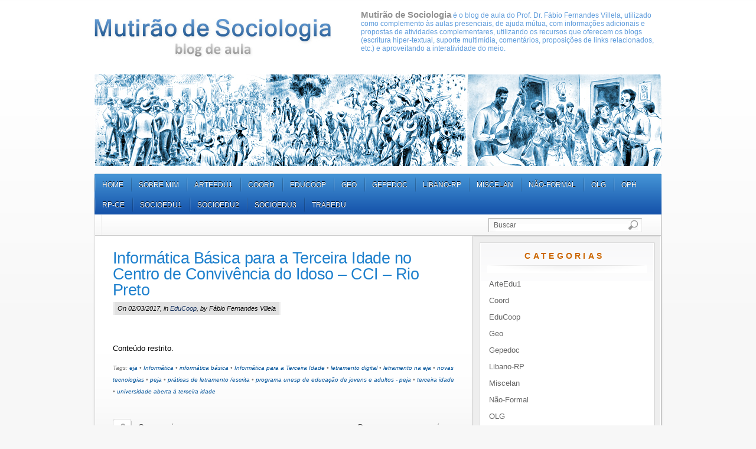

--- FILE ---
content_type: text/html; charset=UTF-8
request_url: https://www.mutiraodesociologia.com.br/tag/letramento-na-eja/
body_size: 10105
content:
<!DOCTYPE html PUBLIC "-//W3C//DTD XHTML 1.0 Transitional//EN" "http://www.w3.org/TR/xhtml1/DTD/xhtml1-transitional.dtd">
<html xmlns="http://www.w3.org/1999/xhtml" lang="pt-BR">
  <head profile="http://gmpg.org/xfn/11">
	<meta http-equiv="Content-Type" content="text/html; charset=UTF-8" />

<!-- Meta Images -->
	<!--<link rel="shortcut icon" href="" type="image/x-icon" />-->	
<!-- Title and External Script Integration -->
			<title>  letramento na eja</title>
		
	
<!-- Wordpress Stuff -->
	<meta name="generator" content="WordPress 5.6.16" /> <!-- leave this for stats -->
	<link rel="alternate" type="application/rss+xml" title="Mutirão de Sociologia RSS Feed" href="https://www.mutiraodesociologia.com.br/feed/" />
	<link rel="pingback" href="https://www.mutiraodesociologia.com.br/xmlrpc.php" />
	 <!-- This makes the comment box appear where the ‘reply to this comment’ link is -->
		<link rel='dns-prefetch' href='//s.w.org' />
<link rel="alternate" type="application/rss+xml" title="Feed de tag para Mutirão de Sociologia &raquo; letramento na eja" href="https://www.mutiraodesociologia.com.br/tag/letramento-na-eja/feed/" />
		<script type="text/javascript">
			window._wpemojiSettings = {"baseUrl":"https:\/\/s.w.org\/images\/core\/emoji\/13.0.1\/72x72\/","ext":".png","svgUrl":"https:\/\/s.w.org\/images\/core\/emoji\/13.0.1\/svg\/","svgExt":".svg","source":{"concatemoji":"https:\/\/www.mutiraodesociologia.com.br\/wp-includes\/js\/wp-emoji-release.min.js?ver=5.6.16"}};
			!function(e,a,t){var n,r,o,i=a.createElement("canvas"),p=i.getContext&&i.getContext("2d");function s(e,t){var a=String.fromCharCode;p.clearRect(0,0,i.width,i.height),p.fillText(a.apply(this,e),0,0);e=i.toDataURL();return p.clearRect(0,0,i.width,i.height),p.fillText(a.apply(this,t),0,0),e===i.toDataURL()}function c(e){var t=a.createElement("script");t.src=e,t.defer=t.type="text/javascript",a.getElementsByTagName("head")[0].appendChild(t)}for(o=Array("flag","emoji"),t.supports={everything:!0,everythingExceptFlag:!0},r=0;r<o.length;r++)t.supports[o[r]]=function(e){if(!p||!p.fillText)return!1;switch(p.textBaseline="top",p.font="600 32px Arial",e){case"flag":return s([127987,65039,8205,9895,65039],[127987,65039,8203,9895,65039])?!1:!s([55356,56826,55356,56819],[55356,56826,8203,55356,56819])&&!s([55356,57332,56128,56423,56128,56418,56128,56421,56128,56430,56128,56423,56128,56447],[55356,57332,8203,56128,56423,8203,56128,56418,8203,56128,56421,8203,56128,56430,8203,56128,56423,8203,56128,56447]);case"emoji":return!s([55357,56424,8205,55356,57212],[55357,56424,8203,55356,57212])}return!1}(o[r]),t.supports.everything=t.supports.everything&&t.supports[o[r]],"flag"!==o[r]&&(t.supports.everythingExceptFlag=t.supports.everythingExceptFlag&&t.supports[o[r]]);t.supports.everythingExceptFlag=t.supports.everythingExceptFlag&&!t.supports.flag,t.DOMReady=!1,t.readyCallback=function(){t.DOMReady=!0},t.supports.everything||(n=function(){t.readyCallback()},a.addEventListener?(a.addEventListener("DOMContentLoaded",n,!1),e.addEventListener("load",n,!1)):(e.attachEvent("onload",n),a.attachEvent("onreadystatechange",function(){"complete"===a.readyState&&t.readyCallback()})),(n=t.source||{}).concatemoji?c(n.concatemoji):n.wpemoji&&n.twemoji&&(c(n.twemoji),c(n.wpemoji)))}(window,document,window._wpemojiSettings);
		</script>
		<style type="text/css">
img.wp-smiley,
img.emoji {
	display: inline !important;
	border: none !important;
	box-shadow: none !important;
	height: 1em !important;
	width: 1em !important;
	margin: 0 .07em !important;
	vertical-align: -0.1em !important;
	background: none !important;
	padding: 0 !important;
}
</style>
	<link rel='stylesheet' id='wp-block-library-css'  href='https://www.mutiraodesociologia.com.br/wp-includes/css/dist/block-library/style.min.css?ver=5.6.16' type='text/css' media='all' />
<script type='text/javascript' src='https://www.mutiraodesociologia.com.br/wp-includes/js/jquery/jquery.min.js?ver=3.5.1' id='jquery-core-js'></script>
<script type='text/javascript' src='https://www.mutiraodesociologia.com.br/wp-includes/js/jquery/jquery-migrate.min.js?ver=3.3.2' id='jquery-migrate-js'></script>
<link rel="https://api.w.org/" href="https://www.mutiraodesociologia.com.br/wp-json/" /><link rel="alternate" type="application/json" href="https://www.mutiraodesociologia.com.br/wp-json/wp/v2/tags/329" /><link rel="EditURI" type="application/rsd+xml" title="RSD" href="https://www.mutiraodesociologia.com.br/xmlrpc.php?rsd" />
<link rel="wlwmanifest" type="application/wlwmanifest+xml" href="https://www.mutiraodesociologia.com.br/wp-includes/wlwmanifest.xml" /> 
<meta name="generator" content="WordPress 5.6.16" />
<style type="text/css">.recentcomments a{display:inline !important;padding:0 !important;margin:0 !important;}</style>    
<!-- Stylesheets -->
	<link rel="stylesheet" href="https://www.mutiraodesociologia.com.br/wp-content/themes/whitehouse/core/css/reset.css" type="text/css" media="screen" />
	<link rel="stylesheet" href="https://www.mutiraodesociologia.com.br/wp-content/themes/whitehouse/core/css/wp_core.css" type="text/css" media="screen" />
	<link rel="stylesheet" href="https://www.mutiraodesociologia.com.br/wp-content/themes/whitehouse/style.css" type="text/css" media="screen" />



<!-- Modules w/ Javascript -->	



	


<!-- IE -->
<!--[if IE 6]>
	<link rel="stylesheet" href="https://www.mutiraodesociologia.com.br/wp-content/themes/whitehouse/css/ie6.css" type="text/css" media="screen" />
	<script  type="text/javascript"  src="https://www.mutiraodesociologia.com.br/wp-content/themes/whitehouse/js/belatedpng.js"></script>
	<script>
	  DD_belatedPNG.fix('.pngbg, .welcometext, .icons a, .containershadow, .fboxdividers, #morefootbg, .plimage, .post-footer .left span, #welcome');
	 </script>	
<![endif]--><style type="text/css">


</style>
<!-- Font Replacement -->
  		</head>
<body class="archive tag tag-letramento-na-eja tag-329">
		<div id="site">
		<div id="wrapper">
			
	
					<div id="header" class="fix">
						<div class="content fix">
							<div class="headline">
																<!--<h1 class="site-title"><a class="home" href="/" title=""></a></h1>
								<h6 class="site-description"></h6>-->
                                <div id="box-logo">
                                    <h1 id="logo">
                                        <a class="home" href="https://www.mutiraodesociologia.com.br" title="Multirão de Sociologia">
                                        <img src="http://www.mutiraodesociologia.com.br/wp-content/themes/whitehouse/images/logo.jpg" alt="Multirão de Sociologia" title="Multirão de Sociologia" />
                                        </a>
                                    </h1>
                                    <div id="txt-top">
										<strong>Mutirão de Sociologia</strong> é o blog de aula do Prof. Dr. Fábio Fernandes Villela, utilizado como complemento às aulas presenciais, de ajuda mútua, com informações adicionais e propostas de atividades complementares, utilizando os recursos que oferecem os blogs (escritura hiper-textual, suporte multimídia, comentários, proposições de links relacionados, etc.) e aproveitando a interatividade do meio.
                                    </div>
                                </div>
                                <img src="http://www.mutiraodesociologia.com.br/wp-content/themes/whitehouse/images/sociologia.jpg" alt="Sociologia - Chegada, roça, festa" title="Sociologia - Chegada, roça, festa" id="img-topo" />
								
							</div>
							<div class="icons">
								
																<!--<a target="_blank" href="" class="rsslink"></a>-->
																
																
							</div>
						</div>
					</div>
					<div class="container fix ">
						<div class="effect containershadow">
							<div class="effect containershadow_rpt">
								<div id="sitenav" class="content fix">
									<div id="nav" class="fix">
											 
											<ul class="clearfix">
											
								
											<li class="page_item "><a class="home" href="https://www.mutiraodesociologia.com.br/" title="Home">Home</a></li>
											<li class="page_item page-item-2"><a href="https://www.mutiraodesociologia.com.br/about/">Sobre Mim</a></li>
                                                                                        
                                                                                        <li class="page_item "><a href="https://www.mutiraodesociologia.com.br/?cat=10/">ArteEdu1</a></li><li class="page_item "><a href="https://www.mutiraodesociologia.com.br/?cat=153/">Coord</a></li><li class="page_item "><a href="https://www.mutiraodesociologia.com.br/?cat=68/">EduCoop</a></li><li class="page_item "><a href="https://www.mutiraodesociologia.com.br/?cat=16/">Geo</a></li><li class="page_item "><a href="https://www.mutiraodesociologia.com.br/?cat=17/">Gepedoc</a></li><li class="page_item "><a href="https://www.mutiraodesociologia.com.br/?cat=120/">Libano-RP</a></li><li class="page_item "><a href="https://www.mutiraodesociologia.com.br/?cat=1/">Miscelan</a></li><li class="page_item "><a href="https://www.mutiraodesociologia.com.br/?cat=11/">Não-Formal</a></li><li class="page_item "><a href="https://www.mutiraodesociologia.com.br/?cat=13/">OLG</a></li><li class="page_item "><a href="https://www.mutiraodesociologia.com.br/?cat=14/">OPH</a></li><li class="page_item "><a href="https://www.mutiraodesociologia.com.br/?cat=15/">RP-CE</a></li><li class="page_item "><a href="https://www.mutiraodesociologia.com.br/?cat=3/">SocioEdu1</a></li><li class="page_item "><a href="https://www.mutiraodesociologia.com.br/?cat=125/">SocioEdu2</a></li><li class="page_item "><a href="https://www.mutiraodesociologia.com.br/?cat=8/">SocioEdu3</a></li><li class="page_item "><a href="https://www.mutiraodesociologia.com.br/?cat=9/">TrabEdu</a></li>                                                                                        
										</ul>
									</div><!-- /nav -->
									<div class="clear"></div>
								</div>
								

<div id="contentcontainer" class="content fix"> 
	<div id="contentborder">

						<div id="sub_head" class="fix">
			<div id="subnav" class="fix">
	<ul>
					
					<li><span class="last">&nbsp;</a></li>
	</ul>
	
	
<form method="get" id="searchform" class="" action="https://www.mutiraodesociologia.com.br/">
	<fieldset>
		<input type="text" value="Buscar" name="s" id="s" onfocus="if (this.value == 'Buscar') {this.value = '';}" onblur="if (this.value == '') {this.value = 'Buscar';}" />

		<input type="image" value="Go" src="https://www.mutiraodesociologia.com.br/wp-content/themes/whitehouse/images/search-btn.png" class="submit btn" />
	</fieldset>
</form>
</div><!-- /sub nav -->		</div>
			
				
		
			<div id="maincontent"  >
								
									
	<div class="postwrap fix">	
		<div class="post-2093 post type-post status-publish format-standard hentry category-educacao-cooperativa tag-eja tag-informatica tag-informatica-basica tag-informatica-para-a-terceira-idade tag-letramento-digital tag-letramento-na-eja tag-novas-tecnologias tag-peja tag-praticas-de-letramento-escrita tag-programa-unesp-de-educacao-de-jovens-e-adultos-peja tag-terceira-idade tag-universidade-aberta-a-terceira-idade" id="post-2093">
				
			<div class="copy fix">		
										
					<div class="post-header fix post-nothumb" style="">
						<div class="post-title-section fix">
							<div class="post-title fix">
								<h2><a href="https://www.mutiraodesociologia.com.br/2017/03/02/informatica-basica-para-a-terceira-idade-no-centro-de-convivencia-do-idoso-cci-rio-preto/" rel="bookmark" title="Permanent Link to Informática Básica para a Terceira Idade no Centro de Convivência do Idoso &#8211; CCI &#8211; Rio Preto">Informática Básica para a Terceira Idade no Centro de Convivência do Idoso &#8211; CCI &#8211; Rio Preto</a></h2>
								<div class="metabar">
									<em>
									On 02/03/2017, 
									in <a href="https://www.mutiraodesociologia.com.br/category/educacao-cooperativa/" rel="category tag">EduCoop</a>, 
									by Fábio Fernandes Villela									<!--  -->
									</em>
								</div>
							</div>
						</div>
						<!--/post-title -->

											</div>				
			
			</div>
						  	
				<div class="copy fix">
										<div class="textcontent">
						<div class="page-restrict-output"><p>Conteúdo restrito.</p></div>							
							
					</div>	
					<div class="tags">
					Tags: <a href="https://www.mutiraodesociologia.com.br/tag/eja/" rel="tag">eja</a> &bull; <a href="https://www.mutiraodesociologia.com.br/tag/informatica/" rel="tag">Informática</a> &bull; <a href="https://www.mutiraodesociologia.com.br/tag/informatica-basica/" rel="tag">informática básica</a> &bull; <a href="https://www.mutiraodesociologia.com.br/tag/informatica-para-a-terceira-idade/" rel="tag">Informática para a Terceira Idade</a> &bull; <a href="https://www.mutiraodesociologia.com.br/tag/letramento-digital/" rel="tag">letramento digital</a> &bull; <a href="https://www.mutiraodesociologia.com.br/tag/letramento-na-eja/" rel="tag">letramento na eja</a> &bull; <a href="https://www.mutiraodesociologia.com.br/tag/novas-tecnologias/" rel="tag">novas tecnologias</a> &bull; <a href="https://www.mutiraodesociologia.com.br/tag/peja/" rel="tag">peja</a> &bull; <a href="https://www.mutiraodesociologia.com.br/tag/praticas-de-letramento-escrita/" rel="tag">práticas de letramento /escrita</a> &bull; <a href="https://www.mutiraodesociologia.com.br/tag/programa-unesp-de-educacao-de-jovens-e-adultos-peja/" rel="tag">programa unesp de educação de jovens e adultos - peja</a> &bull; <a href="https://www.mutiraodesociologia.com.br/tag/terceira-idade/" rel="tag">terceira idade</a> &bull; <a href="https://www.mutiraodesociologia.com.br/tag/universidade-aberta-a-terceira-idade/" rel="tag">universidade aberta à terceira idade</a><br />&nbsp;
					</div>
				</div>
												
								
			<div class="post-footer">
			<div class="left">
			<span>2</span>
			<a href="https://www.mutiraodesociologia.com.br/2017/03/02/informatica-basica-para-a-terceira-idade-no-centro-de-convivencia-do-idoso-cci-rio-preto/#comments" title="Ver Coment&aacute;rios">Coment&aacute;rios</a>
                </div>
		<div class="right">
										<span>
									<a href="https://www.mutiraodesociologia.com.br/2017/03/02/informatica-basica-para-a-terceira-idade-no-centro-de-convivencia-do-idoso-cci-rio-preto/#respond">
						Deixar um comentário					</a>
					
								</span>
					</div>
		<br class="fix" />
	
</div>		</div><!--post -->

	</div>
	
	
	<div class="clear"></div>
	
							
	<div class="postwrap fix">	
		<div class="post-2084 post type-post status-publish format-standard hentry category-educacao-cooperativa tag-alfabetizacao tag-alfabetizacao-de-letramento-na-eja tag-arraias tag-comunidades-quilombolas tag-educacao-cooperativa-2 tag-educacao-de-jovens-e-adultos tag-educacao-do-campo tag-educacao-nao-formal tag-escola-quilombo tag-fabio-fernandes-villela tag-ibilce tag-kalunga-do-mimoso tag-lagoa-da-pedra tag-letramento-na-eja tag-modos-de-socializacao tag-mutirao tag-novas-tecnologias tag-pedagogia-empresarial tag-peja tag-programa-unesp-de-educacao-de-jovens-e-adultos-peja tag-projeto-de-extensao tag-rio-preto tag-sociologia-da-educacao tag-sociologia-do-trabalho tag-sociologie tag-sociologos tag-sociology tag-tocantins" id="post-2084">
				
			<div class="copy fix">		
										
					<div class="post-header fix post-nothumb" style="">
						<div class="post-title-section fix">
							<div class="post-title fix">
								<h2><a href="https://www.mutiraodesociologia.com.br/2016/11/26/alfabetizacao-e-letramento-na-eja-2/" rel="bookmark" title="Permanent Link to Alfabetização e Letramento na EJA &#8211; 2">Alfabetização e Letramento na EJA &#8211; 2</a></h2>
								<div class="metabar">
									<em>
									On 26/11/2016, 
									in <a href="https://www.mutiraodesociologia.com.br/category/educacao-cooperativa/" rel="category tag">EduCoop</a>, 
									by Fábio Fernandes Villela									<!--  -->
									</em>
								</div>
							</div>
						</div>
						<!--/post-title -->

											</div>				
			
			</div>
						  	
				<div class="copy fix">
										<div class="textcontent">
						<div class="page-restrict-output"><p>Conteúdo restrito.</p></div>							
							
					</div>	
					<div class="tags">
					Tags: <a href="https://www.mutiraodesociologia.com.br/tag/alfabetizacao/" rel="tag">alfabetização</a> &bull; <a href="https://www.mutiraodesociologia.com.br/tag/alfabetizacao-de-letramento-na-eja/" rel="tag">alfabetização de letramento na EJA</a> &bull; <a href="https://www.mutiraodesociologia.com.br/tag/arraias/" rel="tag">arraias</a> &bull; <a href="https://www.mutiraodesociologia.com.br/tag/comunidades-quilombolas/" rel="tag">comunidades quilombolas</a> &bull; <a href="https://www.mutiraodesociologia.com.br/tag/educacao-cooperativa-2/" rel="tag">educação cooperativa</a> &bull; <a href="https://www.mutiraodesociologia.com.br/tag/educacao-de-jovens-e-adultos/" rel="tag">educação de jovens e adultos</a> &bull; <a href="https://www.mutiraodesociologia.com.br/tag/educacao-do-campo/" rel="tag">educação do campo</a> &bull; <a href="https://www.mutiraodesociologia.com.br/tag/educacao-nao-formal/" rel="tag">educação não-formal</a> &bull; <a href="https://www.mutiraodesociologia.com.br/tag/escola-quilombo/" rel="tag">escola quilombo</a> &bull; <a href="https://www.mutiraodesociologia.com.br/tag/fabio-fernandes-villela/" rel="tag">fábio fernandes villela</a> &bull; <a href="https://www.mutiraodesociologia.com.br/tag/ibilce/" rel="tag">ibilce</a> &bull; <a href="https://www.mutiraodesociologia.com.br/tag/kalunga-do-mimoso/" rel="tag">kalunga do mimoso</a> &bull; <a href="https://www.mutiraodesociologia.com.br/tag/lagoa-da-pedra/" rel="tag">lagoa da pedra</a> &bull; <a href="https://www.mutiraodesociologia.com.br/tag/letramento-na-eja/" rel="tag">letramento na eja</a> &bull; <a href="https://www.mutiraodesociologia.com.br/tag/modos-de-socializacao/" rel="tag">modos de socialização</a> &bull; <a href="https://www.mutiraodesociologia.com.br/tag/mutirao/" rel="tag">mutirão</a> &bull; <a href="https://www.mutiraodesociologia.com.br/tag/novas-tecnologias/" rel="tag">novas tecnologias</a> &bull; <a href="https://www.mutiraodesociologia.com.br/tag/pedagogia-empresarial/" rel="tag">pedagogia empresarial</a> &bull; <a href="https://www.mutiraodesociologia.com.br/tag/peja/" rel="tag">peja</a> &bull; <a href="https://www.mutiraodesociologia.com.br/tag/programa-unesp-de-educacao-de-jovens-e-adultos-peja/" rel="tag">programa unesp de educação de jovens e adultos - peja</a> &bull; <a href="https://www.mutiraodesociologia.com.br/tag/projeto-de-extensao/" rel="tag">projeto de extensão</a> &bull; <a href="https://www.mutiraodesociologia.com.br/tag/rio-preto/" rel="tag">rio preto</a> &bull; <a href="https://www.mutiraodesociologia.com.br/tag/sociologia-da-educacao/" rel="tag">sociologia da educação</a> &bull; <a href="https://www.mutiraodesociologia.com.br/tag/sociologia-do-trabalho/" rel="tag">sociologia do trabalho</a> &bull; <a href="https://www.mutiraodesociologia.com.br/tag/sociologie/" rel="tag">sociologie</a> &bull; <a href="https://www.mutiraodesociologia.com.br/tag/sociologos/" rel="tag">sociólogos</a> &bull; <a href="https://www.mutiraodesociologia.com.br/tag/sociology/" rel="tag">sociology</a> &bull; <a href="https://www.mutiraodesociologia.com.br/tag/tocantins/" rel="tag">tocantins</a><br />&nbsp;
					</div>
				</div>
												
								
			<div class="post-footer">
			<div class="left">
			<span>9</span>
			<a href="https://www.mutiraodesociologia.com.br/2016/11/26/alfabetizacao-e-letramento-na-eja-2/#comments" title="Ver Coment&aacute;rios">Coment&aacute;rios</a>
                </div>
		<div class="right">
										<span>
									<a href="https://www.mutiraodesociologia.com.br/2016/11/26/alfabetizacao-e-letramento-na-eja-2/#respond">
						Deixar um comentário					</a>
					
								</span>
					</div>
		<br class="fix" />
	
</div>		</div><!--post -->

	</div>
	
	
	<div class="clear"></div>
	
			
	
		
				</div>
		
			<div id="sidebar" role="complementary">
	
		
	<div id="widgets">
			
					<div id="categories-4" class="widget_categories widget"><div class="winner"><h3 class="wtitle">Categorias&nbsp;</h3>
			<ul>
					<li class="cat-item cat-item-10"><a href="https://www.mutiraodesociologia.com.br/category/conteudo-e-metodologia-do-ensino-de-expressao-artistica-e-corporal/">ArteEdu1</a>
</li>
	<li class="cat-item cat-item-153"><a href="https://www.mutiraodesociologia.com.br/category/canal-com-a-coordenacao/">Coord</a>
</li>
	<li class="cat-item cat-item-68"><a href="https://www.mutiraodesociologia.com.br/category/educacao-cooperativa/">EduCoop</a>
</li>
	<li class="cat-item cat-item-16"><a href="https://www.mutiraodesociologia.com.br/category/grupo-de-estudo-dos-orientandos%e2%80%93geo/">Geo</a>
</li>
	<li class="cat-item cat-item-17"><a href="https://www.mutiraodesociologia.com.br/category/grupo-de-estudos-e-pesquisas-sobre-educacao-do-campo-gepedoc/">Gepedoc</a>
</li>
	<li class="cat-item cat-item-120"><a href="https://www.mutiraodesociologia.com.br/category/libano-rp/">Libano-RP</a>
</li>
	<li class="cat-item cat-item-1"><a href="https://www.mutiraodesociologia.com.br/category/diversos/">Miscelan</a>
</li>
	<li class="cat-item cat-item-11"><a href="https://www.mutiraodesociologia.com.br/category/educacao-em-ambientes-nao-escolares/">Não-Formal</a>
</li>
	<li class="cat-item cat-item-13"><a href="https://www.mutiraodesociologia.com.br/category/oficina-de-leituras-de-gramsci/">OLG</a>
</li>
	<li class="cat-item cat-item-14"><a href="https://www.mutiraodesociologia.com.br/category/oficinas-do-patrimonio-historico/">OPH</a>
</li>
	<li class="cat-item cat-item-15"><a href="https://www.mutiraodesociologia.com.br/category/rio-preto-cidade-educadora/">RP-CE</a>
</li>
	<li class="cat-item cat-item-3"><a href="https://www.mutiraodesociologia.com.br/category/sociologia-da-educacao-1/">SocioEdu1</a>
</li>
	<li class="cat-item cat-item-125"><a href="https://www.mutiraodesociologia.com.br/category/socioedu2/">SocioEdu2</a>
</li>
	<li class="cat-item cat-item-8"><a href="https://www.mutiraodesociologia.com.br/category/sociologia-da-educacao-3/">SocioEdu3</a>
</li>
	<li class="cat-item cat-item-9"><a href="https://www.mutiraodesociologia.com.br/category/trabalho-e-educacao/">TrabEdu</a>
</li>
			</ul>

			&nbsp;</div></div><div id="tag_cloud-3" class="widget_tag_cloud widget"><div class="winner"><h3 class="wtitle">Nuvem de Tags&nbsp;</h3><div class="tagcloud"><a href="https://www.mutiraodesociologia.com.br/tag/arte-e-educacao/" class="tag-cloud-link tag-link-31 tag-link-position-1" style="font-size: 12.7368421053pt;" aria-label="arte e educação (16 itens)">arte e educação</a>
<a href="https://www.mutiraodesociologia.com.br/tag/blog-de-aula/" class="tag-cloud-link tag-link-50 tag-link-position-2" style="font-size: 16.6315789474pt;" aria-label="blog de aula (39 itens)">blog de aula</a>
<a href="https://www.mutiraodesociologia.com.br/tag/cidade-educadora/" class="tag-cloud-link tag-link-30 tag-link-position-3" style="font-size: 14.6315789474pt;" aria-label="cidade educadora (25 itens)">cidade educadora</a>
<a href="https://www.mutiraodesociologia.com.br/tag/ciee/" class="tag-cloud-link tag-link-70 tag-link-position-4" style="font-size: 12.4210526316pt;" aria-label="ciee (15 itens)">ciee</a>
<a href="https://www.mutiraodesociologia.com.br/tag/ciencias-humanas-e-suas-tecnologias/" class="tag-cloud-link tag-link-137 tag-link-position-5" style="font-size: 13.2631578947pt;" aria-label="ciências humanas e suas tecnologias (18 itens)">ciências humanas e suas tecnologias</a>
<a href="https://www.mutiraodesociologia.com.br/tag/cooperativismo/" class="tag-cloud-link tag-link-74 tag-link-position-6" style="font-size: 12.4210526316pt;" aria-label="cooperativismo (15 itens)">cooperativismo</a>
<a href="https://www.mutiraodesociologia.com.br/tag/coordenacao/" class="tag-cloud-link tag-link-191 tag-link-position-7" style="font-size: 13.8947368421pt;" aria-label="coordenação (21 itens)">coordenação</a>
<a href="https://www.mutiraodesociologia.com.br/tag/educacao-cooperativa-2/" class="tag-cloud-link tag-link-69 tag-link-position-8" style="font-size: 17.8947368421pt;" aria-label="educação cooperativa (52 itens)">educação cooperativa</a>
<a href="https://www.mutiraodesociologia.com.br/tag/educacao-de-jovens-e-adultos/" class="tag-cloud-link tag-link-279 tag-link-position-9" style="font-size: 8.73684210526pt;" aria-label="educação de jovens e adultos (6 itens)">educação de jovens e adultos</a>
<a href="https://www.mutiraodesociologia.com.br/tag/educacao-do-campo/" class="tag-cloud-link tag-link-42 tag-link-position-10" style="font-size: 18.5263157895pt;" aria-label="educação do campo (59 itens)">educação do campo</a>
<a href="https://www.mutiraodesociologia.com.br/tag/educacao-infantil/" class="tag-cloud-link tag-link-71 tag-link-position-11" style="font-size: 15.7894736842pt;" aria-label="educação infantil (32 itens)">educação infantil</a>
<a href="https://www.mutiraodesociologia.com.br/tag/educacao-nao-formal/" class="tag-cloud-link tag-link-28 tag-link-position-12" style="font-size: 14.8421052632pt;" aria-label="educação não-formal (26 itens)">educação não-formal</a>
<a href="https://www.mutiraodesociologia.com.br/tag/educacao-patrimonial/" class="tag-cloud-link tag-link-49 tag-link-position-13" style="font-size: 15.7894736842pt;" aria-label="educação patrimonial (32 itens)">educação patrimonial</a>
<a href="https://www.mutiraodesociologia.com.br/tag/ensino-primario/" class="tag-cloud-link tag-link-113 tag-link-position-14" style="font-size: 13.0526315789pt;" aria-label="ensino primário (17 itens)">ensino primário</a>
<a href="https://www.mutiraodesociologia.com.br/tag/estagio-para-pedagogia/" class="tag-cloud-link tag-link-40 tag-link-position-15" style="font-size: 16.3157894737pt;" aria-label="estágio para pedagogia (36 itens)">estágio para pedagogia</a>
<a href="https://www.mutiraodesociologia.com.br/tag/fabio-fernandes-villela/" class="tag-cloud-link tag-link-19 tag-link-position-16" style="font-size: 20.7368421053pt;" aria-label="fábio fernandes villela (96 itens)">fábio fernandes villela</a>
<a href="https://www.mutiraodesociologia.com.br/tag/gramsci/" class="tag-cloud-link tag-link-27 tag-link-position-17" style="font-size: 10.7368421053pt;" aria-label="gramsci (10 itens)">gramsci</a>
<a href="https://www.mutiraodesociologia.com.br/tag/ibilce/" class="tag-cloud-link tag-link-47 tag-link-position-18" style="font-size: 21.8947368421pt;" aria-label="ibilce (126 itens)">ibilce</a>
<a href="https://www.mutiraodesociologia.com.br/tag/jogos-cooperativos/" class="tag-cloud-link tag-link-75 tag-link-position-19" style="font-size: 13.0526315789pt;" aria-label="jogos cooperativos (17 itens)">jogos cooperativos</a>
<a href="https://www.mutiraodesociologia.com.br/tag/libaneses/" class="tag-cloud-link tag-link-121 tag-link-position-20" style="font-size: 8.73684210526pt;" aria-label="libaneses (6 itens)">libaneses</a>
<a href="https://www.mutiraodesociologia.com.br/tag/modos-de-socializacao/" class="tag-cloud-link tag-link-39 tag-link-position-21" style="font-size: 18.3157894737pt;" aria-label="modos de socialização (57 itens)">modos de socialização</a>
<a href="https://www.mutiraodesociologia.com.br/tag/mutirao/" class="tag-cloud-link tag-link-55 tag-link-position-22" style="font-size: 15.4736842105pt;" aria-label="mutirão (30 itens)">mutirão</a>
<a href="https://www.mutiraodesociologia.com.br/tag/novas-tecnologias/" class="tag-cloud-link tag-link-90 tag-link-position-23" style="font-size: 17.4736842105pt;" aria-label="novas tecnologias (47 itens)">novas tecnologias</a>
<a href="https://www.mutiraodesociologia.com.br/tag/patrimonio-agroindustrial/" class="tag-cloud-link tag-link-52 tag-link-position-24" style="font-size: 14.6315789474pt;" aria-label="patrimônio agroindustrial (25 itens)">patrimônio agroindustrial</a>
<a href="https://www.mutiraodesociologia.com.br/tag/patrimonio-cultural/" class="tag-cloud-link tag-link-36 tag-link-position-25" style="font-size: 16pt;" aria-label="patrimônio cultural (34 itens)">patrimônio cultural</a>
<a href="https://www.mutiraodesociologia.com.br/tag/patrimonio-historico/" class="tag-cloud-link tag-link-32 tag-link-position-26" style="font-size: 16.4210526316pt;" aria-label="patrimônio histórico (37 itens)">patrimônio histórico</a>
<a href="https://www.mutiraodesociologia.com.br/tag/pedagogia/" class="tag-cloud-link tag-link-41 tag-link-position-27" style="font-size: 21.0526315789pt;" aria-label="pedagogia (104 itens)">pedagogia</a>
<a href="https://www.mutiraodesociologia.com.br/tag/pedagogia-empresarial/" class="tag-cloud-link tag-link-29 tag-link-position-28" style="font-size: 13.6842105263pt;" aria-label="pedagogia empresarial (20 itens)">pedagogia empresarial</a>
<a href="https://www.mutiraodesociologia.com.br/tag/proex/" class="tag-cloud-link tag-link-138 tag-link-position-29" style="font-size: 11.4736842105pt;" aria-label="proex (12 itens)">proex</a>
<a href="https://www.mutiraodesociologia.com.br/tag/projeto-de-extensao/" class="tag-cloud-link tag-link-136 tag-link-position-30" style="font-size: 12.4210526316pt;" aria-label="projeto de extensão (15 itens)">projeto de extensão</a>
<a href="https://www.mutiraodesociologia.com.br/tag/rio-preto/" class="tag-cloud-link tag-link-33 tag-link-position-31" style="font-size: 20.7368421053pt;" aria-label="rio preto (97 itens)">rio preto</a>
<a href="https://www.mutiraodesociologia.com.br/tag/saude-do-trabalhador/" class="tag-cloud-link tag-link-37 tag-link-position-32" style="font-size: 8.73684210526pt;" aria-label="saúde do trabalhador (6 itens)">saúde do trabalhador</a>
<a href="https://www.mutiraodesociologia.com.br/tag/sociologia/" class="tag-cloud-link tag-link-18 tag-link-position-33" style="font-size: 19.5789473684pt;" aria-label="sociologia (74 itens)">sociologia</a>
<a href="https://www.mutiraodesociologia.com.br/tag/sociologia-da-educacao/" class="tag-cloud-link tag-link-26 tag-link-position-34" style="font-size: 21.8947368421pt;" aria-label="sociologia da educação (126 itens)">sociologia da educação</a>
<a href="https://www.mutiraodesociologia.com.br/tag/sociologia-do-trabalho/" class="tag-cloud-link tag-link-46 tag-link-position-35" style="font-size: 17.8947368421pt;" aria-label="sociologia do trabalho (51 itens)">sociologia do trabalho</a>
<a href="https://www.mutiraodesociologia.com.br/tag/sociologie/" class="tag-cloud-link tag-link-45 tag-link-position-36" style="font-size: 18.6315789474pt;" aria-label="sociologie (61 itens)">sociologie</a>
<a href="https://www.mutiraodesociologia.com.br/tag/sociology/" class="tag-cloud-link tag-link-43 tag-link-position-37" style="font-size: 18.6315789474pt;" aria-label="sociology (61 itens)">sociology</a>
<a href="https://www.mutiraodesociologia.com.br/tag/sociologos/" class="tag-cloud-link tag-link-54 tag-link-position-38" style="font-size: 18.5263157895pt;" aria-label="sociólogos (59 itens)">sociólogos</a>
<a href="https://www.mutiraodesociologia.com.br/tag/surrealismo/" class="tag-cloud-link tag-link-34 tag-link-position-39" style="font-size: 8pt;" aria-label="surrealismo (5 itens)">surrealismo</a>
<a href="https://www.mutiraodesociologia.com.br/tag/sao-jose-do-rio-preto-sp/" class="tag-cloud-link tag-link-124 tag-link-position-40" style="font-size: 21.2631578947pt;" aria-label="são josé do rio preto - sp (109 itens)">são josé do rio preto - sp</a>
<a href="https://www.mutiraodesociologia.com.br/tag/tic/" class="tag-cloud-link tag-link-51 tag-link-position-41" style="font-size: 16.4210526316pt;" aria-label="tecnologia da informação e comunicação (37 itens)">tecnologia da informação e comunicação</a>
<a href="https://www.mutiraodesociologia.com.br/tag/tics/" class="tag-cloud-link tag-link-91 tag-link-position-42" style="font-size: 16.6315789474pt;" aria-label="tics (39 itens)">tics</a>
<a href="https://www.mutiraodesociologia.com.br/tag/trabalhadores-rurais/" class="tag-cloud-link tag-link-122 tag-link-position-43" style="font-size: 12.2105263158pt;" aria-label="trabalhadores rurais (14 itens)">trabalhadores rurais</a>
<a href="https://www.mutiraodesociologia.com.br/tag/trabalho-e-educacao-2/" class="tag-cloud-link tag-link-38 tag-link-position-44" style="font-size: 21.6842105263pt;" aria-label="trabalho e educação (118 itens)">trabalho e educação</a>
<a href="https://www.mutiraodesociologia.com.br/tag/unesp/" class="tag-cloud-link tag-link-48 tag-link-position-45" style="font-size: 22pt;" aria-label="unesp (127 itens)">unesp</a></div>
&nbsp;</div></div>
		<div id="recent-posts-3" class="widget_recent_entries widget"><div class="winner">
		<h3 class="wtitle">Posts Recentes&nbsp;</h3>
		<ul>
											<li>
					<a href="https://www.mutiraodesociologia.com.br/2021/01/30/6-escola-e-sociologia-da-educacao/">Escola e Sociologia da Educação</a>
									</li>
											<li>
					<a href="https://www.mutiraodesociologia.com.br/2021/01/30/5-sociedade-e-sociologia-da-educacao-no-brasil/">Sociedade e Sociologia da Educação no Brasil</a>
									</li>
											<li>
					<a href="https://www.mutiraodesociologia.com.br/2020/07/27/catarse-pedagogia-letras-e-biologia/">Catarse: Pedagogia, Letras e Biologia</a>
									</li>
											<li>
					<a href="https://www.mutiraodesociologia.com.br/2020/05/18/problematizacao-2-pedagogia-letras-e-biologia/">Problematização 2: Pedagogia, Letras e Biologia</a>
									</li>
											<li>
					<a href="https://www.mutiraodesociologia.com.br/2020/04/29/problematizacao/">Problematização: Pedagogia, Letras e Biologia</a>
									</li>
					</ul>

		&nbsp;</div></div><div id="calendar-3" class="widget_calendar widget"><div class="winner"><h3 class="wtitle">Agenda educacional&nbsp;</h3><div id="calendar_wrap" class="calendar_wrap"><table id="wp-calendar" class="wp-calendar-table">
	<caption>janeiro 2026</caption>
	<thead>
	<tr>
		<th scope="col" title="segunda-feira">S</th>
		<th scope="col" title="terça-feira">T</th>
		<th scope="col" title="quarta-feira">Q</th>
		<th scope="col" title="quinta-feira">Q</th>
		<th scope="col" title="sexta-feira">S</th>
		<th scope="col" title="sábado">S</th>
		<th scope="col" title="domingo">D</th>
	</tr>
	</thead>
	<tbody>
	<tr>
		<td colspan="3" class="pad">&nbsp;</td><td>1</td><td>2</td><td>3</td><td>4</td>
	</tr>
	<tr>
		<td>5</td><td>6</td><td>7</td><td>8</td><td>9</td><td>10</td><td>11</td>
	</tr>
	<tr>
		<td>12</td><td>13</td><td>14</td><td>15</td><td>16</td><td>17</td><td>18</td>
	</tr>
	<tr>
		<td>19</td><td>20</td><td>21</td><td>22</td><td id="today">23</td><td>24</td><td>25</td>
	</tr>
	<tr>
		<td>26</td><td>27</td><td>28</td><td>29</td><td>30</td><td>31</td>
		<td class="pad" colspan="1">&nbsp;</td>
	</tr>
	</tbody>
	</table><nav aria-label="Meses anteriores e seguintes" class="wp-calendar-nav">
		<span class="wp-calendar-nav-prev"><a href="https://www.mutiraodesociologia.com.br/2021/01/">&laquo; jan</a></span>
		<span class="pad">&nbsp;</span>
		<span class="wp-calendar-nav-next">&nbsp;</span>
	</nav></div>&nbsp;</div></div><div id="linkcat-2" class="widget_links widget"><div class="winner"><h3 class="wtitle">Blogroll&nbsp;</h3>
	<ul class='xoxo blogroll'>
<li><a href="http://www.aulablog.com/" title="Blogs de Blogs">Aula Blog</a></li>
<li><a href="http://blog.educastur.es/tekleeando/" title="Blog sobre educação plástica e visual, TICs, recursos didáticos e outras reflexões">Blog de Arte e Educação</a></li>
<li><a href="http://francesvirtual.blogspot.com/" title="Blog de Aula do Profº. J. M. Campo">Blog de Aula de Francês</a></li>
<li><a href="http://auladehistoria.blogspot.com/" title="Blog de Aula do Professor de História Mauricio Carrera G. do Colegio de América (Quito, Ecuador)">Blog de Aula de História</a></li>
<li><a href="http://www.tinglado.net/" title="Blog ganhador do premio Edublog Awards 2007 na modalidade best ed tech support blog">Blog de Aula El Tinglado</a></li>
<li><a href="http://educacionmusical.blogspot.com/" title="Blog do maestro Oscar, especialista em educação musical e novas tecnologias da informação e comunicação">Blog de Educação Musical</a></li>
<li><a href="http://manmessias21.blogspot.com/" title="A Tela da Reflexão">Blog de História, Literatura, Cultura Afro, Formação Política e Sindical</a></li>
<li><a href="http://oficinadesociologia.blogspot.com/" title="Blog do Sociólogo Carlos Serra em Maputo Moçambique">Blog de Sociologia</a></li>
<li><a href="http://luciaag.edublogs.org/" title="Blog da Profª Lucía Álvarez">Blog sobre Educação Plástica e Visual</a></li>
<li><a href="http://avalerofer.blogspot.com/" title="Blog do Prof. Alejandro Valero">Blog sobre TICs</a></li>
<li><a href="http://www.cecmundorural.com.br/" title="Integrar, estudar e promover as várias formas de expressão do Mundo Rural">Centro de Estudos e Culturas do Mundo Rural</a></li>
<li><a href="http://www.ctcriopreto.com.br" title="Cultura Caipira">Centro de Tradição Caipira de São José do Rio Preto &#8211; SP</a></li>
<li><a href="http://www.educastur.es/" title="Comunidade Educativa na Web">Educastur</a></li>
<li><a href="http://www.acessa.com/gramsci/" title="Divulgação de trabalhos e informações sobre Gramsci ">Gramsci e o Brasil</a></li>
<li><a href="http://www.alana.org.br/CriancaConsumo/Home.aspx" title="Criança e Consumo">Instituto Alana</a></li>
<li><a href="http://www.institutoconfucio.unesp.br/" title="Ensino da íngua chinesa, a divulgação da cultura e da história da China e o fortalecimento do intercâmbio cultural e acadêmico entre o Brasil e a China">Instituto Confúcio na Unesp</a></li>
<li><a href="http://www.iclyndolphosilva.net" title="Movimentos Sociais do Campo e da Cidade">Instituto Cultural Lyndolpho Silva</a></li>
<li><a href="http://icarabe.provisorio.ws/" title="Promovendo e valorizando a cultura árabe no Brasil">Instituto da Cultura Árabe</a></li>
<li><a href="http://ihggsjrp.blogspot.com/" title="Website do Instituto Histórico Geográfico e Genealógico de São José do Rio Preto &#8211; SP">Instituto Histórico Geográfico e Genealógico de São José do Rio Preto &#8211; SP</a></li>
<li><a href="http://global.org.br/" title="Organização Não-Governamental de Direitos Humanos">Justiça Global</a></li>
<li><a href="http://www.paideiaescuelalibre.org" title="Paidéia Escola Livre">Paideia Escuela Libre</a></li>
<li><a href="http://www.aulablog.com/planeta/" title="blogs de blogs">Planeta Educativo</a></li>
<li><a href="http://www.fabiofernandesvillela.pro.br" title="Website acadêmico do Prof. Dr. Fábio Fernandes Villela" target="_blank">Website Acadêmico: Fábio Fernandes Villela</a></li>

	</ul>
&nbsp;</div></div>
<div id="search-3" class="widget_search widget"><div class="winner"><h3 class="wtitle">Pesquisar&nbsp;</h3><form role="search" method="get" id="searchform" class="searchform" action="https://www.mutiraodesociologia.com.br/">
				<div>
					<label class="screen-reader-text" for="s">Pesquisar por:</label>
					<input type="text" value="" name="s" id="s" />
					<input type="submit" id="searchsubmit" value="Pesquisar" />
				</div>
			</form>&nbsp;</div></div><div id="archives-3" class="widget_archive widget"><div class="winner"><h3 class="wtitle">Arquivos&nbsp;</h3>
			<ul>
					<li><a href='https://www.mutiraodesociologia.com.br/2021/01/'>janeiro 2021</a></li>
	<li><a href='https://www.mutiraodesociologia.com.br/2020/07/'>julho 2020</a></li>
	<li><a href='https://www.mutiraodesociologia.com.br/2020/05/'>maio 2020</a></li>
	<li><a href='https://www.mutiraodesociologia.com.br/2020/04/'>abril 2020</a></li>
	<li><a href='https://www.mutiraodesociologia.com.br/2020/03/'>março 2020</a></li>
	<li><a href='https://www.mutiraodesociologia.com.br/2019/12/'>dezembro 2019</a></li>
	<li><a href='https://www.mutiraodesociologia.com.br/2019/02/'>fevereiro 2019</a></li>
	<li><a href='https://www.mutiraodesociologia.com.br/2018/09/'>setembro 2018</a></li>
	<li><a href='https://www.mutiraodesociologia.com.br/2018/08/'>agosto 2018</a></li>
	<li><a href='https://www.mutiraodesociologia.com.br/2017/07/'>julho 2017</a></li>
	<li><a href='https://www.mutiraodesociologia.com.br/2017/03/'>março 2017</a></li>
	<li><a href='https://www.mutiraodesociologia.com.br/2017/01/'>janeiro 2017</a></li>
	<li><a href='https://www.mutiraodesociologia.com.br/2016/11/'>novembro 2016</a></li>
	<li><a href='https://www.mutiraodesociologia.com.br/2016/10/'>outubro 2016</a></li>
	<li><a href='https://www.mutiraodesociologia.com.br/2016/06/'>junho 2016</a></li>
	<li><a href='https://www.mutiraodesociologia.com.br/2016/03/'>março 2016</a></li>
	<li><a href='https://www.mutiraodesociologia.com.br/2015/09/'>setembro 2015</a></li>
	<li><a href='https://www.mutiraodesociologia.com.br/2015/07/'>julho 2015</a></li>
	<li><a href='https://www.mutiraodesociologia.com.br/2015/05/'>maio 2015</a></li>
	<li><a href='https://www.mutiraodesociologia.com.br/2015/01/'>janeiro 2015</a></li>
	<li><a href='https://www.mutiraodesociologia.com.br/2014/12/'>dezembro 2014</a></li>
	<li><a href='https://www.mutiraodesociologia.com.br/2014/08/'>agosto 2014</a></li>
	<li><a href='https://www.mutiraodesociologia.com.br/2014/07/'>julho 2014</a></li>
	<li><a href='https://www.mutiraodesociologia.com.br/2014/05/'>maio 2014</a></li>
	<li><a href='https://www.mutiraodesociologia.com.br/2014/02/'>fevereiro 2014</a></li>
	<li><a href='https://www.mutiraodesociologia.com.br/2013/10/'>outubro 2013</a></li>
	<li><a href='https://www.mutiraodesociologia.com.br/2013/09/'>setembro 2013</a></li>
	<li><a href='https://www.mutiraodesociologia.com.br/2013/08/'>agosto 2013</a></li>
	<li><a href='https://www.mutiraodesociologia.com.br/2013/05/'>maio 2013</a></li>
	<li><a href='https://www.mutiraodesociologia.com.br/2013/04/'>abril 2013</a></li>
	<li><a href='https://www.mutiraodesociologia.com.br/2013/02/'>fevereiro 2013</a></li>
	<li><a href='https://www.mutiraodesociologia.com.br/2013/01/'>janeiro 2013</a></li>
	<li><a href='https://www.mutiraodesociologia.com.br/2012/12/'>dezembro 2012</a></li>
	<li><a href='https://www.mutiraodesociologia.com.br/2012/11/'>novembro 2012</a></li>
	<li><a href='https://www.mutiraodesociologia.com.br/2012/10/'>outubro 2012</a></li>
	<li><a href='https://www.mutiraodesociologia.com.br/2012/09/'>setembro 2012</a></li>
	<li><a href='https://www.mutiraodesociologia.com.br/2012/08/'>agosto 2012</a></li>
	<li><a href='https://www.mutiraodesociologia.com.br/2012/07/'>julho 2012</a></li>
	<li><a href='https://www.mutiraodesociologia.com.br/2012/06/'>junho 2012</a></li>
	<li><a href='https://www.mutiraodesociologia.com.br/2012/05/'>maio 2012</a></li>
	<li><a href='https://www.mutiraodesociologia.com.br/2012/04/'>abril 2012</a></li>
	<li><a href='https://www.mutiraodesociologia.com.br/2012/03/'>março 2012</a></li>
	<li><a href='https://www.mutiraodesociologia.com.br/2012/02/'>fevereiro 2012</a></li>
	<li><a href='https://www.mutiraodesociologia.com.br/2012/01/'>janeiro 2012</a></li>
	<li><a href='https://www.mutiraodesociologia.com.br/2011/12/'>dezembro 2011</a></li>
	<li><a href='https://www.mutiraodesociologia.com.br/2011/11/'>novembro 2011</a></li>
	<li><a href='https://www.mutiraodesociologia.com.br/2011/10/'>outubro 2011</a></li>
	<li><a href='https://www.mutiraodesociologia.com.br/2011/09/'>setembro 2011</a></li>
	<li><a href='https://www.mutiraodesociologia.com.br/2011/08/'>agosto 2011</a></li>
	<li><a href='https://www.mutiraodesociologia.com.br/2011/07/'>julho 2011</a></li>
	<li><a href='https://www.mutiraodesociologia.com.br/2011/06/'>junho 2011</a></li>
	<li><a href='https://www.mutiraodesociologia.com.br/2011/05/'>maio 2011</a></li>
	<li><a href='https://www.mutiraodesociologia.com.br/2011/04/'>abril 2011</a></li>
	<li><a href='https://www.mutiraodesociologia.com.br/2011/03/'>março 2011</a></li>
	<li><a href='https://www.mutiraodesociologia.com.br/2011/02/'>fevereiro 2011</a></li>
	<li><a href='https://www.mutiraodesociologia.com.br/2011/01/'>janeiro 2011</a></li>
	<li><a href='https://www.mutiraodesociologia.com.br/2010/12/'>dezembro 2010</a></li>
	<li><a href='https://www.mutiraodesociologia.com.br/2010/11/'>novembro 2010</a></li>
	<li><a href='https://www.mutiraodesociologia.com.br/2010/10/'>outubro 2010</a></li>
	<li><a href='https://www.mutiraodesociologia.com.br/2010/09/'>setembro 2010</a></li>
	<li><a href='https://www.mutiraodesociologia.com.br/2010/08/'>agosto 2010</a></li>
	<li><a href='https://www.mutiraodesociologia.com.br/2010/07/'>julho 2010</a></li>
			</ul>

			&nbsp;</div></div><div id="recent-comments-3" class="widget_recent_comments widget"><div class="winner"><h3 class="wtitle">Comentários&nbsp;</h3><ul id="recentcomments"><li class="recentcomments"><span class="comment-author-link">Josiane Aparecida Luciano Vieira</span> em <a href="https://www.mutiraodesociologia.com.br/2017/07/08/modulo-5-fundamentos-do-ensino-de-sociologia/#comment-220844">Módulo 5 &#8211; Fundamentos do Ensino de Sociologia</a></li><li class="recentcomments"><span class="comment-author-link">Josiane Aparecida Luciano Vieira</span> em <a href="https://www.mutiraodesociologia.com.br/2017/07/08/modulo-4-fundamentos-do-ensino-da-sociologia/#comment-220842">Módulo 4 &#8211; Fundamentos do Ensino da Sociologia</a></li><li class="recentcomments"><span class="comment-author-link">Josiane Aparecida Luciano Vieira</span> em <a href="https://www.mutiraodesociologia.com.br/2017/07/08/modulo-3-fundamentos-do-ensino-de-sociologia/#comment-220841">Módulo 3 &#8211; Fundamentos do Ensino de Sociologia</a></li><li class="recentcomments"><span class="comment-author-link">Josiane Aparecida Luciano Vieira</span> em <a href="https://www.mutiraodesociologia.com.br/2017/07/08/modulo-2-fundamentos-do-ensino-de-sociologia/#comment-220840">Módulo 2 &#8211; Fundamentos do Ensino de Sociologia</a></li><li class="recentcomments"><span class="comment-author-link">Adriano Pontara</span> em <a href="https://www.mutiraodesociologia.com.br/2017/07/08/modulo-5-fundamentos-do-ensino-de-sociologia/#comment-220832">Módulo 5 &#8211; Fundamentos do Ensino de Sociologia</a></li></ul>&nbsp;</div></div>				
	</div>
</div>
		
		<div class="hl"></div>
<div class="post-footer pfooterdark">
	<div class="right"><span><a href="#header">Voltar ao topo &raquo;</a></span></div>
	<div class="clear"></div>

</div>
<div class="hl2"></div>		<div class="clear"></div>
	</div>
</div>
		</div>
	</div> 
</div>

<!--full width bottom widget -->
<!--END full width bottom widget -->



		<div class="clear"></div>
				
<div  id="footer">
	<div class="effect">
		<div class="content">
						<div id="fcolumns_container" class="fix">
									<div class="fcol">
						<div class="fcol_pad">
															<h3 class="footer-site-title"><a class="home" href="https://www.mutiraodesociologia.com.br/" title="Home">Mutirão de Sociologia</a></h3>
													</div>
					</div>
					<div class="fcol">
						<div class="fcol_pad">
							<h3>P&aacute;ginas</h3>
							
<ul id="footnav">
<li class="page_item "><a class="home" href="https://www.mutiraodesociologia.com.br/" title="Home">Home</a></li>
<li class="page_item page-item-2"><a href="https://www.mutiraodesociologia.com.br/about/">Sobre Mim</a></li>
</ul>                                                </div>
					</div>
					<div class="fcol">
						<div class="fcol_pad">
							<h3>Fique por dentro</h3>
								<ul>

									<li><a href="https://www.mutiraodesociologia.com.br/feed/" class="rsslink">Site RSS Feed</a></li>
																</ul>

						</div>
					</div>
					<div class="fcol">
						<div class="fcol_pad">
							<h3>Mais</h3>
							<div class="welcomemessage">Obrigado pela visita! Sinta-se livre para juntar-se na discussão e deixar comentários, fique atualizado assine nosso <a href='http://www.mutiraodesociologia.com.br/?feed=rss2'>RSS feed</a>.</div>						</div>
					</div>
					<div class="fcol">
						<div class="fcol_pad">
							<span class="terms">
								© 2010 Mutirão de Sociologia - Blog de Aula							</span>
						</div>
					</div>
							</div>
	
		
			<div class="clear"></div>
		</div>		
	</div>


</div>
	<div class="clear"></div>
	
	<div id="subfoot">
	
					<div id="cred" class="pagelines">
				<a class="plimage" target="_blank" href="http://www.pagelines.com">
					<img src="https://www.mutiraodesociologia.com.br/wp-content/themes/whitehouse/images/pagelines.png" alt="WhiteHouse by PageLines" />
				</a>
			</div>
			 	<hr class="hidden" />
	</div><!--/subfoot -->

  </div><!--/wrapper -->
</div> <!-- end #site -->

<!-- Footer Scripts Go Here -->
	<!-- End Footer scripts -->
<script type='text/javascript' src='https://www.mutiraodesociologia.com.br/wp-includes/js/wp-embed.min.js?ver=5.6.16' id='wp-embed-js'></script>

<script type="text/javascript">

  var _gaq = _gaq || [];
  _gaq.push(['_setAccount', 'UA-5022529-37']);
  _gaq.push(['_trackPageview']);

  (function() {
    var ga = document.createElement('script'); ga.type = 'text/javascript'; ga.async = true;
    ga.src = ('https:' == document.location.protocol ? 'https://ssl' : 'http://www') + '.google-analytics.com/ga.js';
    var s = document.getElementsByTagName('script')[0]; s.parentNode.insertBefore(ga, s);
  })();

</script>

</body>
</html>